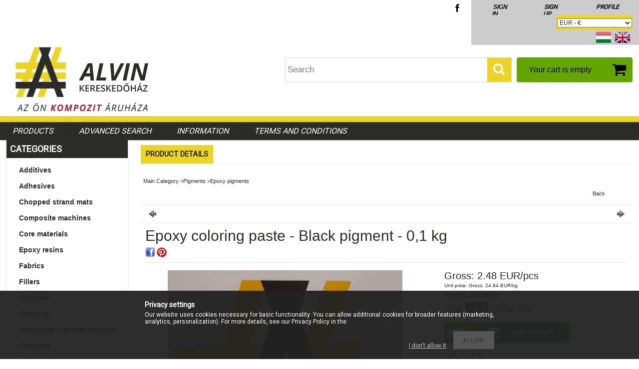

--- FILE ---
content_type: text/html; charset=UTF-8
request_url: https://www.alvinshop.hu/en/spd/SPEA13889KISZ005/Epoxy-coloring-paste-Black-pigment-01-kg
body_size: 15129
content:
<!DOCTYPE html>
<html xmlns="http://www.w3.org/1999/xhtml" lang="en" xml:lang="en" lang="hu">
<head>
<link href="https://fonts.googleapis.com/css?family=Open+Sans|Roboto" rel="stylesheet">
<meta content="width=device-width, initial-scale=1.0, maximum-scale=2.0" name="viewport">

<meta http-equiv="Content-Type" content="text/html; charset=utf-8">
<meta http-equiv="Content-Language" content="EN">
<meta http-equiv="Cache-Control" content="no-cache">
<meta name="description" content="Epoxy coloring paste - Black pigment - 0,1 kg, Epoxy matched shade pigment dispersion. A Pigment Paste addition rate (X weight) of 5% ~10% should give sufficien">
<meta name="robots" content="index, follow">
<meta http-equiv="X-UA-Compatible" content="IE=Edge">
<meta property="og:site_name" content="ALVIN Trade House" />
<meta property="og:title" content="Epoxy coloring paste - Black pigment - 0,1 kg - Kompozit ala">
<meta property="og:description" content="Epoxy coloring paste - Black pigment - 0,1 kg, Epoxy matched shade pigment dispersion. A Pigment Paste addition rate (X weight) of 5% ~10% should give sufficien">
<meta property="og:type" content="product">
<meta property="og:url" content="https://www.alvinshop.hu/en/spd/SPEA13889KISZ005/Epoxy-coloring-paste-Black-pigment-01-kg">
<meta property="og:image" content="https://www.alvinshop.hu/img/6044/SPEA13889KISZ005/SPEA13889KISZ005.jpg">
<meta name="google-site-verification" content="RpZxpiZxyjDRSOXM3KBmV0Oqer9GDwpGNzjQO-_sr-c">
<meta property="fb:admins" content="431143906995405">
<meta name="mobile-web-app-capable" content="yes">
<meta name="apple-mobile-web-app-capable" content="yes">
<meta name="MobileOptimized" content="320">
<meta name="HandheldFriendly" content="true">

<title>Epoxy coloring paste - Black pigment - 0,1 kg - Kompozit ala</title>


<script type="text/javascript">
var service_type="shop";
var shop_url_main="https://www.alvinshop.hu";
var actual_lang="en";
var money_len="2";
var money_thousend=" ";
var money_dec=".";
var shop_id=6044;
var unas_design_url="https:"+"/"+"/"+"www.alvinshop.hu"+"/"+"!common_design"+"/"+"custom"+"/"+"alvinplast.unas.hu"+"/";
var unas_design_code='0';
var unas_base_design_code='1300';
var unas_design_ver=2;
var unas_design_subver=0;
var unas_shop_url='https://www.alvinshop.hu/en';
var responsive="yes";
var config_plus=new Array();
config_plus['cart_redirect']=1;
config_plus['money_type']='€';
config_plus['money_type_display']='EUR';
var lang_text=new Array();

var UNAS = UNAS || {};
UNAS.shop={"base_url":'https://www.alvinshop.hu',"domain":'www.alvinshop.hu',"username":'alvinplast.unas.hu',"id":6044,"lang":'en',"currency_type":'EUR',"currency_code":'EUR',"currency_rate":'0.0027397',"currency_length":2,"base_currency_length":0,"canonical_url":'https://www.alvinshop.hu/en/spd/SPEA13889KISZ005/Epoxy-coloring-paste-Black-pigment-01-kg'};
UNAS.design={"code":'0',"page":'artdet'};
UNAS.api_auth="7a0c582abb6fb68dd39a2061d38cd97b";
UNAS.customer={"email":'',"id":0,"group_id":0,"without_registration":0};
UNAS.shop["category_id"]="275431";
UNAS.shop["sku"]="SPEA13889KISZ005";
UNAS.shop["product_id"]="97561015";
UNAS.shop["only_private_customer_can_purchase"] = false;
 

UNAS.text = {
    "button_overlay_close": `Close`,
    "popup_window": `Popup window`,
    "list": `list`,
    "updating_in_progress": `Update in progress`,
    "updated": `Updated`,
    "is_opened": `open`,
    "is_closed": `Closed`,
    "deleted": `Deleted`,
    "consent_granted": `consent granted`,
    "consent_rejected": `consent denied`,
    "field_is_incorrect": `Invalid field`,
    "error_title": `Error!`,
    "product_variants": `product variants`,
    "product_added_to_cart": `The product has been added to your cart`,
    "product_added_to_cart_with_qty_problem": `Only [qty_added_to_cart] [qty_unit] of the product was added to the cart`,
    "product_removed_from_cart": `Item removed from cart`,
    "reg_title_name": `Name`,
    "reg_title_company_name": `Company name`,
    "number_of_items_in_cart": `Number of items in cart`,
    "cart_is_empty": `Your cart is empty`,
    "cart_updated": `Cart updated`
};



UNAS.text["delete_from_favourites"]= `Remove from favorites`;
UNAS.text["add_to_favourites"]= `Add to Favorites`;






window.lazySizesConfig=window.lazySizesConfig || {};
window.lazySizesConfig.loadMode=1;
window.lazySizesConfig.loadHidden=false;

window.dataLayer = window.dataLayer || [];
function gtag(){dataLayer.push(arguments)};
gtag('js', new Date());
</script>

<script src="https://www.alvinshop.hu/!common_packages/jquery/jquery-1.8.2.js?mod_time=1690980617" type="text/javascript"></script>
<script src="https://www.alvinshop.hu/!common_packages/jquery/plugins/easing/easing1.3.js?mod_time=1690980618" type="text/javascript"></script>
<script src="https://www.alvinshop.hu/!common_packages/jquery/plugins/thumbnail_effects/thumbnail_effects.js?mod_time=1690980618" type="text/javascript"></script>
<script src="https://www.alvinshop.hu/!common_packages/jquery/plugins/jqzoom/jqzoom.js?mod_time=1690980618" type="text/javascript"></script>
<script src="https://www.alvinshop.hu/!common_packages/jquery/plugins/bgiframe/bgiframe.js?mod_time=1690980618" type="text/javascript"></script>
<script src="https://www.alvinshop.hu/!common_packages/jquery/plugins/ajaxqueue/ajaxqueue.js?mod_time=1690980618" type="text/javascript"></script>
<script src="https://www.alvinshop.hu/!common_packages/jquery/plugins/color/color.js?mod_time=1690980618" type="text/javascript"></script>
<script src="https://www.alvinshop.hu/!common_packages/jquery/plugins/autocomplete/autocomplete.js?mod_time=1751445028" type="text/javascript"></script>
<script src="https://www.alvinshop.hu/!common_packages/jquery/plugins/cookie/cookie.js?mod_time=1690980618" type="text/javascript"></script>
<script src="https://www.alvinshop.hu/!common_packages/jquery/plugins/treeview/treeview.js?mod_time=1690980618" type="text/javascript"></script>
<script src="https://www.alvinshop.hu/!common_packages/jquery/plugins/treeview/treeview.edit.js?mod_time=1690980618" type="text/javascript"></script>
<script src="https://www.alvinshop.hu/!common_packages/jquery/plugins/treeview/treeview.async.js?mod_time=1690980618" type="text/javascript"></script>
<script src="https://www.alvinshop.hu/!common_packages/jquery/plugins/tools/tools-1.2.7.js?mod_time=1690980618" type="text/javascript"></script>
<script src="https://www.alvinshop.hu/!common_packages/jquery/plugins/bxslider/bxslider.js?mod_time=1690980618" type="text/javascript"></script>
<script src="https://www.alvinshop.hu/!common_packages/jquery/own/shop_common/exploded/common.js?mod_time=1764831094" type="text/javascript"></script>
<script src="https://www.alvinshop.hu/!common_packages/jquery/own/shop_common/exploded/common_overlay.js?mod_time=1759904162" type="text/javascript"></script>
<script src="https://www.alvinshop.hu/!common_packages/jquery/own/shop_common/exploded/common_shop_popup.js?mod_time=1759904162" type="text/javascript"></script>
<script src="https://www.alvinshop.hu/!common_packages/jquery/own/shop_common/exploded/common_start_checkout.js?mod_time=1752056245" type="text/javascript"></script>
<script src="https://www.alvinshop.hu/!common_packages/jquery/own/shop_common/exploded/design_1500.js?mod_time=1725525526" type="text/javascript"></script>
<script src="https://www.alvinshop.hu/!common_packages/jquery/own/shop_common/exploded/function_change_address_on_order_methods.js?mod_time=1752056245" type="text/javascript"></script>
<script src="https://www.alvinshop.hu/!common_packages/jquery/own/shop_common/exploded/function_check_password.js?mod_time=1751445028" type="text/javascript"></script>
<script src="https://www.alvinshop.hu/!common_packages/jquery/own/shop_common/exploded/function_check_zip.js?mod_time=1767692286" type="text/javascript"></script>
<script src="https://www.alvinshop.hu/!common_packages/jquery/own/shop_common/exploded/function_compare.js?mod_time=1751445028" type="text/javascript"></script>
<script src="https://www.alvinshop.hu/!common_packages/jquery/own/shop_common/exploded/function_customer_addresses.js?mod_time=1725525526" type="text/javascript"></script>
<script src="https://www.alvinshop.hu/!common_packages/jquery/own/shop_common/exploded/function_delivery_point_select.js?mod_time=1751445028" type="text/javascript"></script>
<script src="https://www.alvinshop.hu/!common_packages/jquery/own/shop_common/exploded/function_favourites.js?mod_time=1725525526" type="text/javascript"></script>
<script src="https://www.alvinshop.hu/!common_packages/jquery/own/shop_common/exploded/function_infinite_scroll.js?mod_time=1759904162" type="text/javascript"></script>
<script src="https://www.alvinshop.hu/!common_packages/jquery/own/shop_common/exploded/function_language_and_currency_change.js?mod_time=1751445028" type="text/javascript"></script>
<script src="https://www.alvinshop.hu/!common_packages/jquery/own/shop_common/exploded/function_param_filter.js?mod_time=1764233415" type="text/javascript"></script>
<script src="https://www.alvinshop.hu/!common_packages/jquery/own/shop_common/exploded/function_postsale.js?mod_time=1751445028" type="text/javascript"></script>
<script src="https://www.alvinshop.hu/!common_packages/jquery/own/shop_common/exploded/function_product_print.js?mod_time=1725525526" type="text/javascript"></script>
<script src="https://www.alvinshop.hu/!common_packages/jquery/own/shop_common/exploded/function_product_subscription.js?mod_time=1751445028" type="text/javascript"></script>
<script src="https://www.alvinshop.hu/!common_packages/jquery/own/shop_common/exploded/function_recommend.js?mod_time=1751445028" type="text/javascript"></script>
<script src="https://www.alvinshop.hu/!common_packages/jquery/own/shop_common/exploded/function_saved_cards.js?mod_time=1751445028" type="text/javascript"></script>
<script src="https://www.alvinshop.hu/!common_packages/jquery/own/shop_common/exploded/function_saved_filter_delete.js?mod_time=1751445028" type="text/javascript"></script>
<script src="https://www.alvinshop.hu/!common_packages/jquery/own/shop_common/exploded/function_search_smart_placeholder.js?mod_time=1751445028" type="text/javascript"></script>
<script src="https://www.alvinshop.hu/!common_packages/jquery/own/shop_common/exploded/function_vote.js?mod_time=1725525526" type="text/javascript"></script>
<script src="https://www.alvinshop.hu/!common_packages/jquery/own/shop_common/exploded/page_cart.js?mod_time=1767791927" type="text/javascript"></script>
<script src="https://www.alvinshop.hu/!common_packages/jquery/own/shop_common/exploded/page_customer_addresses.js?mod_time=1768291153" type="text/javascript"></script>
<script src="https://www.alvinshop.hu/!common_packages/jquery/own/shop_common/exploded/page_order_checkout.js?mod_time=1725525526" type="text/javascript"></script>
<script src="https://www.alvinshop.hu/!common_packages/jquery/own/shop_common/exploded/page_order_details.js?mod_time=1725525526" type="text/javascript"></script>
<script src="https://www.alvinshop.hu/!common_packages/jquery/own/shop_common/exploded/page_order_methods.js?mod_time=1760086916" type="text/javascript"></script>
<script src="https://www.alvinshop.hu/!common_packages/jquery/own/shop_common/exploded/page_order_return.js?mod_time=1725525526" type="text/javascript"></script>
<script src="https://www.alvinshop.hu/!common_packages/jquery/own/shop_common/exploded/page_order_send.js?mod_time=1725525526" type="text/javascript"></script>
<script src="https://www.alvinshop.hu/!common_packages/jquery/own/shop_common/exploded/page_order_subscriptions.js?mod_time=1751445028" type="text/javascript"></script>
<script src="https://www.alvinshop.hu/!common_packages/jquery/own/shop_common/exploded/page_order_verification.js?mod_time=1752056245" type="text/javascript"></script>
<script src="https://www.alvinshop.hu/!common_packages/jquery/own/shop_common/exploded/page_product_details.js?mod_time=1751445028" type="text/javascript"></script>
<script src="https://www.alvinshop.hu/!common_packages/jquery/own/shop_common/exploded/page_product_list.js?mod_time=1725525526" type="text/javascript"></script>
<script src="https://www.alvinshop.hu/!common_packages/jquery/own/shop_common/exploded/page_product_reviews.js?mod_time=1751445028" type="text/javascript"></script>
<script src="https://www.alvinshop.hu/!common_packages/jquery/own/shop_common/exploded/page_reg.js?mod_time=1759904162" type="text/javascript"></script>
<script src="https://www.alvinshop.hu/!common_packages/jquery/plugins/responsive_menu/responsive_menu.js?mod_time=1690980618" type="text/javascript"></script>

<link href="https://www.alvinshop.hu/!common_packages/jquery/plugins/autocomplete/autocomplete.css?mod_time=1690980618" rel="stylesheet" type="text/css">
<link href="https://www.alvinshop.hu/!common_packages/jquery/plugins/thumbnail_effects/thumbnail_effects.css?mod_time=1690980618" rel="stylesheet" type="text/css">
<link href="https://www.alvinshop.hu/!common_packages/jquery/plugins/jqzoom/css/jqzoom.css?mod_time=1693894693" rel="stylesheet" type="text/css">
<link href="https://www.alvinshop.hu/!common_design/base/001300/css/common.css?mod_time=1751445029" rel="stylesheet" type="text/css">
<link href="https://www.alvinshop.hu/!common_design/base/001300/css/page.css?mod_time=1690980619" rel="stylesheet" type="text/css">
<link href="https://www.alvinshop.hu/!common_design/custom/alvinplast.unas.hu/css/page_artdet_2.css?mod_time=1555324843" rel="stylesheet" type="text/css">
<link href="https://www.alvinshop.hu/!common_design/base/001300/css/box.css?mod_time=1690980619" rel="stylesheet" type="text/css">
<link href="https://www.alvinshop.hu/!common_design/custom/alvinplast.unas.hu/css/layout.css?mod_time=1555324843" rel="stylesheet" type="text/css">
<link href="https://www.alvinshop.hu/!common_design/base/001300/css/design.css?mod_time=1690980619" rel="stylesheet" type="text/css">
<link href="https://www.alvinshop.hu/!common_design/custom/alvinplast.unas.hu/css/design_custom.css?mod_time=1631091096" rel="stylesheet" type="text/css">
<link href="https://www.alvinshop.hu/!common_design/custom/alvinplast.unas.hu/css/custom.css?mod_time=1555324842" rel="stylesheet" type="text/css">
<link href="https://www.alvinshop.hu/!common_design/custom/alvinplast.unas.hu/element/master.css?mod_time=1637070736" rel="stylesheet" type="text/css">
<link href="https://www.alvinshop.hu/!common_design/custom/alvinplast.unas.hu/element/own.css?mod_time=1550361426" rel="stylesheet" type="text/css">

<link href="https://www.alvinshop.hu/en/spd/SPEA13889KISZ005/Epoxy-coloring-paste-Black-pigment-01-kg" rel="canonical">
<link href="https://www.alvinshop.hu/shop_ordered/6044/design_pic/favicon.ico" rel="shortcut icon">
<script type="text/javascript">
        var google_consent=1;
    
        gtag('consent', 'default', {
           'ad_storage': 'denied',
           'ad_user_data': 'denied',
           'ad_personalization': 'denied',
           'analytics_storage': 'denied',
           'functionality_storage': 'denied',
           'personalization_storage': 'denied',
           'security_storage': 'granted'
        });

    
        gtag('consent', 'update', {
           'ad_storage': 'denied',
           'ad_user_data': 'denied',
           'ad_personalization': 'denied',
           'analytics_storage': 'denied',
           'functionality_storage': 'denied',
           'personalization_storage': 'denied',
           'security_storage': 'granted'
        });

        </script>
    <script async src="https://www.googletagmanager.com/gtag/js?id=UA-50307938-1"></script>    <script type="text/javascript">
    gtag('config', 'UA-50307938-1');

        </script>
        <script type="text/javascript">
    var google_analytics=1;

                gtag('event', 'view_item', {
              "currency": "EUR",
              "value": '2.48',
              "items": [
                  {
                      "item_id": "SPEA13889KISZ005",
                      "item_name": "Epoxy coloring paste - Black pigment - 0,1 kg",
                      "item_category": "Pigments/Epoxy pigments",
                      "price": '2.48'
                  }
              ],
              'non_interaction': true
            });
               </script>
       <script type="text/javascript">
        var google_ads=1;

                gtag('event','remarketing', {
            'ecomm_pagetype': 'product',
            'ecomm_prodid': ["SPEA13889KISZ005"],
            'ecomm_totalvalue': 2.48        });
            </script>
        <!-- Google Tag Manager -->
    <script>(function(w,d,s,l,i){w[l]=w[l]||[];w[l].push({'gtm.start':
            new Date().getTime(),event:'gtm.js'});var f=d.getElementsByTagName(s)[0],
            j=d.createElement(s),dl=l!='dataLayer'?'&l='+l:'';j.async=true;j.src=
            'https://www.googletagmanager.com/gtm.js?id='+i+dl;f.parentNode.insertBefore(j,f);
        })(window,document,'script','dataLayer','GTM-KSJQCJ');</script>
    <!-- End Google Tag Manager -->

    
<script type="text/javascript">

$(document).ready(function(){$("#money_lang").hide()});

</script>

<script src="https://www.alvinshop.hu/!common_design/base/001300/unas_design_resp.js?ver=5" type="text/javascript"></script> 
</head>

<body class='design_ver2' id="ud_shop_artdet">
    <!-- Google Tag Manager (noscript) -->
    <noscript><iframe src="https://www.googletagmanager.com/ns.html?id=GTM-KSJQCJ"
                      height="0" width="0" style="display:none;visibility:hidden"></iframe></noscript>
    <!-- End Google Tag Manager (noscript) -->
        <div id="fb-root"></div>
    <script>
        window.fbAsyncInit = function() {
            FB.init({
                xfbml            : true,
                version          : 'v22.0'
            });
        };
    </script>
    <script async defer crossorigin="anonymous" src="https://connect.facebook.net/en_US/sdk.js"></script>
    <div id="image_to_cart" style="display:none; position:absolute; z-index:100000;"></div>
<div class="overlay_common overlay_warning" id="overlay_cart_add"></div>
<script type="text/javascript">$(document).ready(function(){ overlay_init("cart_add",{"onBeforeLoad":false}); });</script>
<div id="overlay_login_outer"></div>	
	<script type="text/javascript">
	$(document).ready(function(){
	    var login_redir_init="";

		$("#overlay_login_outer").overlay({
			onBeforeLoad: function() {
                var login_redir_temp=login_redir_init;
                if (login_redir_act!="") {
                    login_redir_temp=login_redir_act;
                    login_redir_act="";
                }

				                    var temp_href="https://www.alvinshop.hu/en/shop_login.php";
                    if (login_redir_temp!="") temp_href=temp_href+"?login_redir="+encodeURIComponent(login_redir_temp);
					location.href=temp_href;
								},
			top: 50,
						closeOnClick: (config_plus['overlay_close_on_click_forced'] === 1),
			onClose: function(event, overlayIndex) {
				$("#login_redir").val("");
			},
			load: false
		});
		
			});
	function overlay_login() {
		$(document).ready(function(){
			$("#overlay_login_outer").overlay().load();
		});
	}
	function overlay_login_remind() {
        if (unas_design_ver >= 5) {
            $("#overlay_remind").overlay().load();
        } else {
            $(document).ready(function () {
                $("#overlay_login_outer").overlay().close();
                setTimeout('$("#overlay_remind").overlay().load();', 250);
            });
        }
	}

    var login_redir_act="";
    function overlay_login_redir(redir) {
        login_redir_act=redir;
        $("#overlay_login_outer").overlay().load();
    }
	</script>  
	<div class="overlay_common overlay_info" id="overlay_remind"></div>
<script type="text/javascript">$(document).ready(function(){ overlay_init("remind",[]); });</script>

	<script type="text/javascript">
    	function overlay_login_error_remind() {
		$(document).ready(function(){
			load_login=0;
			$("#overlay_error").overlay().close();
			setTimeout('$("#overlay_remind").overlay().load();', 250);	
		});
	}
	</script>  
	<div class="overlay_common overlay_info" id="overlay_newsletter"></div>
<script type="text/javascript">$(document).ready(function(){ overlay_init("newsletter",[]); });</script>

<script type="text/javascript">
function overlay_newsletter() {
    $(document).ready(function(){
        $("#overlay_newsletter").overlay().load();
    });
}
</script>
<div class="overlay_common overlay_error" id="overlay_script"></div>
<script type="text/javascript">$(document).ready(function(){ overlay_init("script",[]); });</script>
    <script>
    $(document).ready(function() {
        $.ajax({
            type: "GET",
            url: "https://www.alvinshop.hu/shop_ajax/ajax_stat.php",
            data: {master_shop_id:"6044",get_ajax:"1"}
        });
    });
    </script>
    

<div id='banner_popup_bx_content'><div class="banner_popup" id="banner_popup_bx_overlay" style="width:600px; height:400px;"><!-- UnasElement {type:slide_bx} -->
<div id="banner_popup_bx_slide" class="bxSlider">
</div>
</div><script type="text/javascript">
<!--
$(document).ready(function(){
		setTimeout( function() {
			$("#banner_popup_bx_overlay").overlay({
				mask: {
					color: "#000000",
					loadSpeed: 300,
					opacity: 0.7
				},
				top: 150,
				load: true
			});
		}, 1000 );
		setTimeout( function() {
			
$(document).ready(function(){
	$("#banner_popup_bx_slide").bxSlider({
		auto:false,
		pager:false,
		mode:"horizontal",
		touchEnabled:false,
		speed:500,
		pause:4000
	});
});

		}, 2000 );
});
// -->
</script>
</div>

<div id="container">
    
    
    <div id='banner_popup_content'></div>

    <div id="menu_resp">
        <a class="resp_close_plus"><span></span></a>
        <ul> 
            <li>
    
        
            
                <script type='text/javascript'>
                    function overlay_login() {
                        $(document).ready(function(){
                            $("#overlay_login_outer").overlay().load();
                        });
                    }
                </script>
                <a href="javascript:overlay_login();" class="text_normal">Sign in</a>
            

            
        

        
        

        

    
</li>
            <li><a href="https://www.alvinshop.hu/en/shop_reg.php"><strong>Sign Up</strong></a></li>
            <li><a href="https://www.alvinshop.hu/en/shop_order_track.php"><strong>Profile</strong></a></li>
            <li><a href="https://www.alvinshop.hu/en/shop_help.php"><strong>Terms and Conditions</strong></a></li>
            <li><a href="https://www.alvinshop.hu/en/shop_searchcomplex.php"><strong>Advanced search</strong></a></li>
            <li><a href="https://www.alvinshop.hu/en/shop_contact.php"><strong>Information</strong></a></li>                            
            <li></li>
            <li><ul></ul></li>
        </ul> 
        <div id="resp_banner_box">
            
            
            
            
        </div>                             
    </div>  	
    
    <div id="header">
        <div id="header_top">
            <a class="facebook-icon" href="https://hu-hu.facebook.com/alvinplast/" title="Kövessen minket Facebookon!">
                <img src="https://www.alvinshop.hu/shop_pic.php?design_image=facebook-icon.png&unas_design=" alt="ALVIN Kereskedőház facbeook oldala">
            </a>         
            <div id="header_menu">
                <ul>
                    <li class="login">
    
        
            
                <script type='text/javascript'>
                    function overlay_login() {
                        $(document).ready(function(){
                            $("#overlay_login_outer").overlay().load();
                        });
                    }
                </script>
                <a href="javascript:overlay_login();" class="text_normal">Sign in</a>
            

            
        

        
        

        

    
</li>
                    <li><a href="https://www.alvinshop.hu/en/shop_reg.php"><strong>Sign Up</strong></a></li>                    
                    <li><a href="https://www.alvinshop.hu/en/shop_order_track.php"><strong>Profile</strong></a>	</li>
                </ul>         
            </div>
        	<div id="money_lang">
            	<div id="money"><div id='box_money_content' class='box_content'>

    <form name="form_moneychange" action="https://www.alvinshop.hu/en/shop_moneychange.php" method="post">
        <input name="file_back" type="hidden" value="/en/spd/SPEA13889KISZ005/Epoxy-coloring-paste-Black-pigment-01-kg">
        <span class="text_input text_select"><select name="session_money_select" id="session_money_select" onchange="document.form_moneychange.submit();" class="text_normal"><option value="-1" >Ft (HUF)</option><option value="0" selected="selected">EUR - €</option></select></span>
    </form>

</div></div>                  
            	<div id="lang">
<div id='box_lang_content' class='box_content'>

    
    <script type="text/javascript">
$(document).ready(function(){
	$(".box_lang_flag").fadeTo(0, 0.6);
	$(".box_lang_flag").hover(function() {
		$(this).fadeTo(0, 1);
	},function(){
		$(this).fadeTo(0, 0.5);
	});
});
</script>

    <div class='box_lang_type_flag'>
        <a id="box_lang_hu" data-lang="hu" href="#" data-uri="/spd/SPEA13889KISZ005/Epoxy-coloring-paste-Black-pigment-01-kg" onclick="location.href='https://www.alvinshop.hu'+$(this).data('uri')" class="text_small" title="Magyar" rel="nofollow"><img src="https://www.alvinshop.hu/!common_design/own/image/icon/flag/30x22/hu.gif" alt="Magyar" title="Magyar"  width="30"  height="22"  class="box_lang_flag" /></a><a id="box_lang_en" data-lang="en" href="#" data-uri="/en/spd/SPEA13889KISZ005/Epoxy-coloring-paste-Black-pigment-01-kg" onclick="location.href='https://www.alvinshop.hu'+$(this).data('uri')" class="text_small box_lang_a_select" title="English" rel="nofollow"><img src="https://www.alvinshop.hu/!common_design/own/image/icon/flag/30x22/en.gif" alt="English" title="English"  width="30"  height="22"  class="box_lang_flag_select" /></a>
    </div>
    

    

</div>
</div>
                <div id="lang_small">
<div id='box_lang_content' class='box_content'>

    
    <script type="text/javascript">
$(document).ready(function(){
	$(".box_lang_flag").fadeTo(0, 0.6);
	$(".box_lang_flag").hover(function() {
		$(this).fadeTo(0, 1);
	},function(){
		$(this).fadeTo(0, 0.5);
	});
});
</script>

    <div class='box_lang_type_flag'>
        <a id="box_lang_hu" data-lang="hu" href="#" data-uri="/spd/SPEA13889KISZ005/Epoxy-coloring-paste-Black-pigment-01-kg" onclick="location.href='https://www.alvinshop.hu'+$(this).data('uri')" class="text_small" title="Magyar" rel="nofollow"><img src="https://www.alvinshop.hu/!common_design/own/image/icon/flag/30x22/hu.gif" alt="Magyar" title="Magyar"  width="20"  height="15"  class="box_lang_flag" /></a><a id="box_lang_en" data-lang="en" href="#" data-uri="/en/spd/SPEA13889KISZ005/Epoxy-coloring-paste-Black-pigment-01-kg" onclick="location.href='https://www.alvinshop.hu'+$(this).data('uri')" class="text_small box_lang_a_select" title="English" rel="nofollow"><img src="https://www.alvinshop.hu/!common_design/own/image/icon/flag/30x22/en.gif" alt="English" title="English"  width="20"  height="15"  class="box_lang_flag_select" /></a>
    </div>
    

    

</div>
</div>
                <div class="clear_fix"></div>
            </div>
            <script type="text/javascript">
				if($("#money").html()=="") {
					$("#money").hide();
				}
				if($("#lang").html()=="") {
					$("#lang").hide();
				}						
			</script>	
            <div class="clear_fix"></div>
        </div>	
    	<div id="header_container">
        	<a id="logo" href="/">
                <img src="https://www.alvinshop.hu/shop_ordered/6044/pic/a-alvin-kereskedohaz-logo.PNG" alt="ALVIN Kereskedőház Zrt. kompozit anyagok webáruháza">
            </a>
            <div id="cart"><div id='box_cart_content' class='box_content'>

    

    

    
        <div class='box_cart_item'>
            <a href='https://www.alvinshop.hu/en/shop_cart.php' class='text_small'>
                <span class='text_small'>
                    

                    

                    
                        <span class='box_cart_empty'>Your cart is empty</span>
                        
                    
                </span>
            </a>
        </div>
    

    

    

    

    

    

    
        <script type="text/javascript">
            $("#cart").click(function() {
                document.location.href="https://www.alvinshop.hu/en/shop_cart.php";
            });
        </script>
    

</div></div>
            <div id="search"><div id='box_search_content' class='box_content'>
    <form name="form_include_search" id="form_include_search" action="https://www.alvinshop.hu/en/shop_search.php" method="get">
        <div class='box_search_field'><label><span class="text_small">Expression:</span></label><span class="text_input"><input name="q" id="box_search_input" type="text" maxlength="255" class="text_small js-search-input" value="" placeholder="Search" /></span></div>
        <div class='box_search_button'><span class="text_button"><input type="submit" value="Search" class="text_small" /></span></div>
    </form>
</div></div>
            
                <div id="header_container_inner_mobile">
                    <a href="#" onclick="responsive_cat_menu(); return false;" class="header_category_icon"><span></span>Categories</a>
                        
                    <div id="header_container_inner_mobile_plusmenu"><a href="#" class="header_plusmenu_icon"><span></span></a></div>                
                    <div id="header_container_inner_mobile_cart"><a id="header_cart_button" href="https://www.alvinshop.hu/en/shop_cart.php"></a></div>
                    <a href="#" id="header_search_icon"><span></span></a>
                    <a href="#" id="header_filter_icon"><span></span></a> 
                    
                    <div id="header_container_inner_mobile_filter">
                        <div id="header_container_inner_mobile_filter_title"><a class="resp_close"><span></span></a></div>
                        <div id="header_container_inner_mobile_filter_container"></div>
                    </div>                    
                    <div class="clear_fix"></div>
                    
                    <script type="text/javascript">
						if ($("#box_filter_content").length=="") {
							$("a#header_filter_icon").hide();	
						}
					</script>
                                                                  
                </div>            
                        
        </div>	
        <div id="header_bottom"><!-- --></div>
    </div>
    
    <div id="content">
    
        <div id="responsive_cat_menu"><div id="responsive_cat_menu_content"><script type="text/javascript">var responsive_menu='$(\'#responsive_cat_menu ul\').responsive_menu({ajax_type: "GET",ajax_param_str: "cat_key|aktcat",ajax_url: "https://www.alvinshop.hu/shop_ajax/ajax_box_cat.php",ajax_data: "master_shop_id=6044&lang_master=en&get_ajax=1&type=responsive_call&box_var_name=shop_cat&box_var_already=no&box_var_responsive=yes&box_var_section=content&box_var_highlight=yes&box_var_type=normal&box_var_multilevel_id=responsive_cat_menu",menu_id: "responsive_cat_menu"});'; </script><div class="responsive_menu"><div class="responsive_menu_nav"><div class="responsive_menu_navtop"><div class="responsive_menu_back "></div><div class="responsive_menu_title ">Categories</div><div class="responsive_menu_close "></div></div><div class="responsive_menu_navbottom"></div></div><div class="responsive_menu_content"><ul style="display:none;"><li><div class="next_level_arrow"></div><span class="ajax_param">365968|275431</span><a href="https://www.alvinshop.hu/en/additives" class="text_small has_child resp_clickable" onclick="return false;">Additives</a></li><li><span class="ajax_param">423821|275431</span><a href="https://www.alvinshop.hu/en/adhesives" class="text_small resp_clickable" onclick="return false;">Adhesives</a></li><li><span class="ajax_param">124147|275431</span><a href="https://www.alvinshop.hu/en/chopped_strand_mats" class="text_small resp_clickable" onclick="return false;">Chopped strand mats</a></li><li><span class="ajax_param">913505|275431</span><a href="https://www.alvinshop.hu/en/spl/913505/Composite-machines" class="text_small resp_clickable" onclick="return false;">Composite machines</a></li><li><span class="ajax_param">479909|275431</span><a href="https://www.alvinshop.hu/en/core_materials" class="text_small resp_clickable" onclick="return false;">Core materials</a></li><li><div class="next_level_arrow"></div><span class="ajax_param">319204|275431</span><a href="https://www.alvinshop.hu/en/epoxy_resins" class="text_small has_child resp_clickable" onclick="return false;">Epoxy resins</a></li><li><div class="next_level_arrow"></div><span class="ajax_param">921097|275431</span><a href="https://www.alvinshop.hu/en/fabrics" class="text_small has_child resp_clickable" onclick="return false;">Fabrics</a></li><li><span class="ajax_param">416531|275431</span><a href="https://www.alvinshop.hu/en/fillers" class="text_small resp_clickable" onclick="return false;">Fillers</a></li><li><div class="next_level_arrow"></div><span class="ajax_param">531832|275431</span><a href="https://www.alvinshop.hu/en/gelcoats" class="text_small has_child resp_clickable" onclick="return false;">Gelcoats</a></li><li><div class="next_level_arrow"></div><span class="ajax_param">272810|275431</span><a href="https://www.alvinshop.hu/en/grinding_and_polishing_materials" class="text_small has_child resp_clickable" onclick="return false;">Grinding</a></li><li><div class="next_level_arrow"></div><span class="ajax_param">701013|275431</span><a href="https://www.alvinshop.hu/en/acrylic_resins" class="text_small has_child resp_clickable" onclick="return false;">Jesmonite ® acrylic systems</a></li><li class="active_menu"><div class="next_level_arrow"></div><span class="ajax_param">862080|275431</span><a href="https://www.alvinshop.hu/en/pigments" class="text_small has_child resp_clickable" onclick="return false;">Pigments</a></li><li><div class="next_level_arrow"></div><span class="ajax_param">137285|275431</span><a href="https://www.alvinshop.hu/en/sct/137285/Polishing" class="text_small has_child resp_clickable" onclick="return false;">Polishing</a></li><li><div class="next_level_arrow"></div><span class="ajax_param">468295|275431</span><a href="https://www.alvinshop.hu/en/polyester_resins" class="text_small has_child resp_clickable" onclick="return false;">Polyester resins</a></li><li><div class="next_level_arrow"></div><span class="ajax_param">618384|275431</span><a href="https://www.alvinshop.hu/en/polyurethane_resins" class="text_small has_child resp_clickable" onclick="return false;">Polyurethane resins</a></li><li><div class="next_level_arrow"></div><span class="ajax_param">811157|275431</span><a href="https://www.alvinshop.hu/en/release_agents" class="text_small has_child resp_clickable" onclick="return false;">Release agents</a></li><li><div class="next_level_arrow"></div><span class="ajax_param">717284|275431</span><a href="https://www.alvinshop.hu/en/safety_equipments" class="text_small has_child resp_clickable" onclick="return false;">Safety equipments</a></li><li><div class="next_level_arrow"></div><span class="ajax_param">166860|275431</span><a href="https://www.alvinshop.hu/en/silicones" class="text_small has_child resp_clickable" onclick="return false;">Silicones</a></li><li><div class="next_level_arrow"></div><span class="ajax_param">927316|275431</span><a href="https://www.alvinshop.hu/en/tools_and_auxiliary" class="text_small has_child resp_clickable" onclick="return false;">Tools and auxiliary</a></li><li><div class="next_level_arrow"></div><span class="ajax_param">764208|275431</span><a href="https://www.alvinshop.hu/en/vacuum_bagging_materials" class="text_small has_child resp_clickable" onclick="return false;">Vacuum bagging materials</a></li><li><span class="ajax_param">723948|275431</span><a href="https://www.alvinshop.hu/en/vinylester_resins" class="text_small resp_clickable" onclick="return false;">Vinylester resins</a></li></ul></div></div></div></div>    
    
    	<div id="content_top">
        	<div id="content_top_menu_full_sf" class="content_top_menu">
            	<ul>
                	<li><a href="https://www.alvinshop.hu/en/sct/0/"><strong>Products</strong></a></li>
                    <li><a href="https://www.alvinshop.hu/en/shop_searchcomplex.php"><strong>Advanced search</strong></a></li>
                    <li><a href="https://www.alvinshop.hu/en/shop_contact.php"><strong>Information</strong></a></li>
                    <li><a href="https://www.alvinshop.hu/en/shop_help.php"><strong>Terms and Conditions</strong></a></li>
                    
                    
                </ul>
            </div>
            <div id="content_top_menu_1000" class="content_top_menu"><div id="menu_content15"><ul><li class="menu_item_1"><span class="menu_item_inner"><a href="https://www.alvinshop.hu/en/sct/0/"><strong>Products</strong></a></span></li><li class="menu_item_2"><span class="menu_item_inner"><a href="https://www.alvinshop.hu/en/shop_searchcomplex.php"><strong>Advanced search</strong></a></span></li><li class="menu_item_3"><span class="menu_item_inner"><a href="https://www.alvinshop.hu/en/shop_contact.php"><strong>Information</strong></a></span></li><li class="menu_item_4"><span class="menu_item_inner"><a href="https://www.alvinshop.hu/en/shop_help.php"><strong>Terms and Conditions</strong></a></span></li></ul></div></div>
        </div>
        <div id="slideshow">
            <div id='banner_start_big_bx_content'><!-- UnasElement {type:slide_bx} -->
<div id="banner_start_big_bx_slide" class="bxSlider">
	<a id="banner_start_big_bx_slide_0" href="https://www.alvinshop.hu/en/"><img src="https://www.alvinshop.hu/en/shop_pic.php?time=1631774760&width=1280&height=420&design_element=banner_start_big_bx_slide_0_en.png" border="0" title="airtech" alt="airtech" /></a>
	<a id="banner_start_big_bx_slide_1" href="https://www.alvinshop.hu/en/"><img src="https://www.alvinshop.hu/en/shop_pic.php?time=1605608847&width=1280&height=420&design_element=banner_start_big_bx_slide_1_en.png" border="0" title="rampf_banner" alt="rampf_banner" /></a>
	<a id="banner_start_big_bx_slide_2" href="https://www.alvinshop.hu/en/"><img src="https://www.alvinshop.hu/en/shop_pic.php?time=1645438807&width=1280&height=420&design_element=banner_start_big_bx_slide_2_en.png" border="0" title="" alt="" /></a>
	<a id="banner_start_big_bx_slide_3" href="https://www.alvinshop.hu/en/"><img src="https://www.alvinshop.hu/en/shop_pic.php?time=1605618344&width=1280&height=420&design_element=banner_start_big_bx_slide_3_en.png" border="0" title="jesmonite" alt="jesmonite" /></a>
</div>
<script type="text/javascript">
$(document).ready(function(){
	$("#banner_start_big_bx_slide").bxSlider({
		auto:true,
		autoHover:true,
		mode:"horizontal",
		speed:500,
		pause:4000
	});
});
</script></div>
        </div> 
        <div id="content_container_outer"><div id="content_container"><div id="content_container_inner">    
        	
            <div id="left">
                <div id="box_left">
                	
                    

                    <div id="left_home_1000">
                        
                    </div>	                    	

                    <div id="left_home_full">
                        
                    </div>

                    <div id='box_container_shop_cat' class='box_container_1'>
                        <div class="box_left_full">
                            <div class="box_left_top"><!-- --></div>
                            <div class="box_left_title">Categories</div>
                            <div class="box_left_container"><div id='box_cat_content' class='box_content box_cat_type_ajax'><ul id='box_cat_main'><li id='box_cat_1_365968' class=' hasChildren'><span class='text_small box_cat_style0 box_cat_level0 text_style_strong box_cat_click_level0'>Additives</span>
<ul style="display: none;"><li><span class="placeholder">&nbsp;</span></li></ul></li><li id='box_cat_1_423821' class=''><span class='text_small box_cat_style0 box_cat_level0 text_style_strong'><a href='https://www.alvinshop.hu/en/adhesives' class='text_small text_style_strong box_cat_click_level0' >Adhesives</a></span></li><li id='box_cat_1_124147' class=''><span class='text_small box_cat_style0 box_cat_level0 text_style_strong'><a href='https://www.alvinshop.hu/en/chopped_strand_mats' class='text_small text_style_strong box_cat_click_level0' >Chopped strand mats</a></span></li><li id='box_cat_1_913505' class=''><span class='text_small box_cat_style0 box_cat_level0 text_style_strong'><a href='https://www.alvinshop.hu/en/spl/913505/Composite-machines' class='text_small text_style_strong box_cat_click_level0' >Composite machines</a></span></li><li id='box_cat_1_479909' class=''><span class='text_small box_cat_style0 box_cat_level0 text_style_strong'><a href='https://www.alvinshop.hu/en/core_materials' class='text_small text_style_strong box_cat_click_level0' >Core materials</a></span></li><li id='box_cat_1_319204' class=' hasChildren'><span class='text_small box_cat_style0 box_cat_level0 text_style_strong box_cat_click_level0'>Epoxy resins</span>
<ul style="display: none;"><li><span class="placeholder">&nbsp;</span></li></ul></li><li id='box_cat_1_921097' class=' hasChildren'><span class='text_small box_cat_style0 box_cat_level0 text_style_strong box_cat_click_level0'>Fabrics</span>
<ul style="display: none;"><li><span class="placeholder">&nbsp;</span></li></ul></li><li id='box_cat_1_416531' class=''><span class='text_small box_cat_style0 box_cat_level0 text_style_strong'><a href='https://www.alvinshop.hu/en/fillers' class='text_small text_style_strong box_cat_click_level0' >Fillers</a></span></li><li id='box_cat_1_531832' class=' hasChildren'><span class='text_small box_cat_style0 box_cat_level0 text_style_strong box_cat_click_level0'>Gelcoats</span>
<ul style="display: none;"><li><span class="placeholder">&nbsp;</span></li></ul></li><li id='box_cat_1_272810' class=' hasChildren'><span class='text_small box_cat_style0 box_cat_level0 text_style_strong box_cat_click_level0'>Grinding</span>
<ul style="display: none;"><li><span class="placeholder">&nbsp;</span></li></ul></li><li id='box_cat_1_701013' class=' hasChildren'><span class='text_small box_cat_style0 box_cat_level0 text_style_strong box_cat_click_level0'>Jesmonite ® acrylic systems</span>
<ul style="display: none;"><li><span class="placeholder">&nbsp;</span></li></ul></li><li id='box_cat_1_862080' class=' open'><span class='text_small box_cat_style0 box_cat_level0 text_style_strong box_cat_click_level0'>Pigments</span><ul><li id='box_cat_2_275431' class=''><span class='text_small box_cat_style1 box_cat_level2 text_color_fault text_style_strong'><a href='https://www.alvinshop.hu/en/epoxy_pigments' class='text_small text_color_fault text_style_strong box_cat_click_level2' >Epoxy pigments</a></span></li><li id='box_cat_2_213313' class=''><span class='text_small box_cat_style1 box_cat_level2'><a href='https://www.alvinshop.hu/en/polyester_pigments' class='text_small box_cat_click_level2' >Polyester pigments</a></span></li><li id='box_cat_2_679637' class=''><span class='text_small box_cat_style1 box_cat_level2'><a href='https://www.alvinshop.hu/en/polyurethane_pigments' class='text_small box_cat_click_level2' >Polyurethane pigments</a></span></li></ul></li><li id='box_cat_1_137285' class=' hasChildren'><span class='text_small box_cat_style0 box_cat_level0 text_style_strong box_cat_click_level0'>Polishing</span>
<ul style="display: none;"><li><span class="placeholder">&nbsp;</span></li></ul></li><li id='box_cat_1_468295' class=' hasChildren'><span class='text_small box_cat_style0 box_cat_level0 text_style_strong box_cat_click_level0'>Polyester resins</span>
<ul style="display: none;"><li><span class="placeholder">&nbsp;</span></li></ul></li><li id='box_cat_1_618384' class=' hasChildren'><span class='text_small box_cat_style0 box_cat_level0 text_style_strong box_cat_click_level0'>Polyurethane resins</span>
<ul style="display: none;"><li><span class="placeholder">&nbsp;</span></li></ul></li><li id='box_cat_1_811157' class=' hasChildren'><span class='text_small box_cat_style0 box_cat_level0 text_style_strong box_cat_click_level0'>Release agents</span>
<ul style="display: none;"><li><span class="placeholder">&nbsp;</span></li></ul></li><li id='box_cat_1_717284' class=' hasChildren'><span class='text_small box_cat_style0 box_cat_level0 text_style_strong box_cat_click_level0'>Safety equipments</span>
<ul style="display: none;"><li><span class="placeholder">&nbsp;</span></li></ul></li><li id='box_cat_1_166860' class=' hasChildren'><span class='text_small box_cat_style0 box_cat_level0 text_style_strong box_cat_click_level0'>Silicones</span>
<ul style="display: none;"><li><span class="placeholder">&nbsp;</span></li></ul></li><li id='box_cat_1_927316' class=' hasChildren'><span class='text_small box_cat_style0 box_cat_level0 text_style_strong box_cat_click_level0'>Tools and auxiliary</span>
<ul style="display: none;"><li><span class="placeholder">&nbsp;</span></li></ul></li><li id='box_cat_1_764208' class=' hasChildren'><span class='text_small box_cat_style0 box_cat_level0 text_style_strong box_cat_click_level0'>Vacuum bagging materials</span>
<ul style="display: none;"><li><span class="placeholder">&nbsp;</span></li></ul></li><li id='box_cat_1_723948' class=''><span class='text_small box_cat_style0 box_cat_level0 text_style_strong'><a href='https://www.alvinshop.hu/en/vinylester_resins' class='text_small text_style_strong box_cat_click_level0' >Vinylester resins</a></span></li></ul></div></div>
                            <div class="box_left_bottom"><!-- --></div>	
                        </div>
                    </div><div id='box_container_shop_checkout' class='box_container_2'>
                        <div class="box_left_full">
                            <div class="box_left_top"><!-- --></div>
                            <div class="box_left_title">Payment method</div>
                            <div class="box_left_container"><div id='box_checkout_content' class='box_content'>
    
        <a href='https://www.alvinshop.hu/en/shop_contact.php?tab=payment' ><span id='box_checkout_borgun_hu' class='box_checkout_element' alt='borgun_hu' title='borgun_hu'></span></a>
    
</div></div>
                            <div class="box_left_bottom"><!-- --></div>	
                        </div>
                    </div>
                </div>
            </div>
            
            <div id="center">
            
                <div id="body">
                    <div id="body_title">
    <div id='title_content' class='title_content_noh'>
    
        Product details
    
    </div>
</div>	
                    
                    <div class="clear_fix"></div>                   
                    <div id="body_container"><div id='page_content_outer'>















 

<script type="text/javascript">
	$(document).ready(function(){
	  $("a.page_artdet_tab").click(function () {
		  var prev_act = $(".page_artdet_tab_active .text_color_fault").html();
		  
		  $(".page_artdet_ie_px").remove();
		  $(".page_artdet_tab_active").children(".text_color_white").html(prev_act);
		  $(".page_artdet_tab_active").addClass("bg_color_dark1");
		  $(".page_artdet_tab_active").css("border-bottom-color",$(".page_artdet_tab_content.border_1").css("border-left-color"));
		  $(".page_artdet_tab_active").removeClass("bg_color_light2");
		  $(".page_artdet_tab_active").removeClass("page_artdet_tab_active");
		  
		  var a_text = $(this).children(".text_color_white").html();
		  $(this).children(".text_color_white").empty();
		  $(this).children(".text_color_white").append('<div class="page_artdet_ie_px"></div>');
		  $(".page_artdet_ie_px").css("background-color",$(".border_1").css("border-left-color"));
		  $(this).children(".text_color_white").append('<span class="text_color_fault">'+a_text+'</span>');
		  
		  $(this).removeClass("bg_color_dark1");
		  $(this).addClass("bg_color_light2");
		  $(this).addClass("page_artdet_tab_active");
		  $(this).css("border-bottom-color",$(".page_artdet_tab_content.bg_color_light2").css("background-color"));
		  $(".page_artdet_tab_content").slideUp(0);
		  var content_show = $(this).attr("rel");
		  $("#"+content_show).slideDown(0);
	  });
	});
</script>

<div id='page_artdet_content' class='page_content'>
	
    <script language="javascript" type="text/javascript">
<!--
var lang_text_warning=`Attention!`
var lang_text_required_fields_missing=`Please fill in all required fields!`
function formsubmit_artdet() {
   cart_add("SPEA13889KISZ005","",null,1)
}
var unit_price_len = 2;
$(document).ready(function(){
	select_base_price("SPEA13889KISZ005",1);
	
	
});
// -->
</script>

	


	<div class='page_artdet_head'>
        <div class='page_artdet_dispcat'><span class="text_small"><a href="https://www.alvinshop.hu/en/sct/0/" class="text_small breadcrumb_item breadcrumb_main">Main Category</a><span class='breadcrumb_sep'> &gt;</span><a href="https://www.alvinshop.hu/en/pigments" class="text_small breadcrumb_item">Pigments</a><span class='breadcrumb_sep'> &gt;</span><a href="https://www.alvinshop.hu/en/epoxy_pigments" class="text_small breadcrumb_item">Epoxy pigments</a></span></div>
        <div class='page_artdet_buttonback'><span class="text_button"><input name="button" type="button" class="text_small" value="Back" onclick="location.href='https://www.alvinshop.hu/en/epoxy_pigments'" /></span></div>
        <div class='clear_fix'></div>
    </div>
    <div class='page_hr'><hr/></div> 
    
	
        <div class='page_artdet_prev'>
            <div class='page_artdet_prev_left'><a href="javascript:product_det_prevnext('https://www.alvinshop.hu/en/spd/SPEA13889KISZ005/Epoxy-coloring-paste-Black-pigment-01-kg','?cat=275431&sku=&action=prev_js')" class="text_normal page_artdet_prev_icon" rel="nofollow"><strong>&nbsp;</strong></a></div>
            <div class='page_artdet_prev_right'><a href="javascript:product_det_prevnext('https://www.alvinshop.hu/en/spd/SPEA13889KISZ005/Epoxy-coloring-paste-Black-pigment-01-kg','?cat=275431&sku=&action=next_js')" class="text_normal page_artdet_next_icon" rel="nofollow"><strong>&nbsp;</strong></a></div>
            <div class='clear_fix'></div>
        </div>
        <div class='page_hr'><hr/></div> 
    
        
	
    
    	<div class='page_artdet_content_inner'>
            <div class='page_artdet_name_2'><h1 class="text_biggest">Epoxy coloring paste - Black pigment - 0,1 kg
</h1>
            
            
                <div id="page_artdet_social_icon"><div class='page_artdet_social_icon_div' id='page_artdet_social_icon_facebook' onclick='window.open("https://www.facebook.com/sharer.php?u=https%3A%2F%2Fwww.alvinshop.hu%2Fen%2Fspd%2FSPEA13889KISZ005%2FEpoxy-coloring-paste-Black-pigment-01-kg")' title='Facebook'></div><div class='page_artdet_social_icon_div' id='page_artdet_social_icon_pinterest' onclick='window.open("http://www.pinterest.com/pin/create/button/?url=https%3A%2F%2Fwww.alvinshop.hu%2Fen%2Fspd%2FSPEA13889KISZ005%2FEpoxy-coloring-paste-Black-pigment-01-kg&media=https%3A%2F%2Fwww.alvinshop.hu%2Fimg%2F6044%2FSPEA13889KISZ005%2FSPEA13889KISZ005.jpg&description=Epoxy+coloring+paste+-+Black+pigment+-+0%2C1+kg")' title='Pinterest'></div><div style='width:5px; height:20px;' class='page_artdet_social_icon_div page_artdet_social_icon_space'><!-- --></div><div style='width:95px;' class='page_artdet_social_icon_div' id='page_artdet_social_icon_like'><div class="fb-like" data-href="https://www.alvinshop.hu/en/spd/SPEA13889KISZ005/Epoxy-coloring-paste-Black-pigment-01-kg" data-width="95" data-layout="button_count" data-action="like" data-size="small" data-share="false" data-lazy="true"></div><style type="text/css">.fb-like.fb_iframe_widget > span { height: 21px !important; }</style></div><div class="clear_fix"></div></div>
                         
            
            </div>             
            
            <div class='page_artdet_content_inner_left'>
                <table cellpadding="0" cellspacing="0" border="0" class='page_artdet_pic_2'>
                
                	<div id="page_artdet_prod_properties">
                        

                        

                        
                        
                        
                        
                                                                                      
                        <div class='clear_fix'></div>                   
                    </div>
                            
                    <tr>
                      <td class='page_artdet_frame_content_2'><div style='margin:0 auto;width:337px;height=450px;'><span class="text_normal"><a href="https://www.alvinshop.hu/img/6044/SPEA13889KISZ005/SPEA13889KISZ005.jpg?time=1656570813" class="text_normal zoom" target="_blank" data-lightbox="group:gallery" title="Epoxy coloring paste - Black pigment - 0,1 kg"><img id="main_image" src="https://www.alvinshop.hu/img/6044/SPEA13889KISZ005/470x450/SPEA13889KISZ005.webp?time=1656570813" alt="Epoxy coloring paste - Black pigment - 0,1 kg" title="Epoxy coloring paste - Black pigment - 0,1 kg"  /></a></span></div></td>
                      
                    </tr>                    
                </table>
                
                
            </div>

            <div class='page_artdet_content_inner_right'>
            
            	<div id='page_artdet_content_inner_right_top'>
                    <form name="form_temp_artdet">

                    
                        
                        <div id="page_artdet_price" class="text_normal">
                            
                                <div class="page_artdet_price_net  page_artdet_price_bigger">
                                    
                                    Gross: <span id='price_net_brutto_SPEA13889KISZ005' class='price_net_brutto_SPEA13889KISZ005'>2.48</span> EUR/pcs 
                                </div>
                            
                    
                            
                            
                            

							
							<div id="page_artdet_price_unit"><span class="text_smaller">
                                <em>Unit price:</em> Gross: <span id='price_unit_brutto_SPEA13889KISZ005' class='price_unit_brutto_SPEA13889KISZ005'>24.84</span> EUR/kg <span id='price_unit_div_SPEA13889KISZ005' style='display:none'>0.1</span>
                            </span></div>
							

							

							

                            
                        </div>
                        

						
                        
                        
                        
                        
						<div id="page_artdet_product_type_2">
                        	
                            
                            
                            	
								
                                    <div id="page_artdet_product_type_11079" class="page_artdet_product_type_item">
                                        
                                        
                                            <div class="page_artdet_product_type_title text_normal"><div>Weights (kg) select:</div></div>
                                        
                                        <div class="page_artdet_product_type_value text_normal"><div onclick='product_type_mod("11079","0");' data-sku='SPEA13889KISZOSSZ' class='page_artdet_product_type_element page_artdet_product_type_element_num bg_color_light2 border_2 page_artdet_product_type_element_parent'><a href='https://www.alvinshop.hu/en/spd/SPEA13889KISZOSSZ/Epoxi-szinezopaszta-fekete-tobb-fele-kiszerelesben' class='text_normal' title='0' onclick='return false;'><span class='text_color_normal'>  0 Kg</span></a></div><div onclick='product_type_mod("11079","0.1");' data-sku='SPEA13889KISZ005' class='page_artdet_product_type_element page_artdet_product_type_element_num page_artdet_product_type_element_aktiv bg_color_dark2 border_1'><a href='https://www.alvinshop.hu/en/spd/SPEA13889KISZ005/Epoxi-szinezopaszta-fekete-kiszerelt-01-kg' class='text_normal' title='0.1' onclick='return false;'><span class='text_color_white'>  0.1 Kg</span></a></div><div onclick='product_type_mod("11079","0.5");' data-sku='SPEA13889KISZ05' class='page_artdet_product_type_element page_artdet_product_type_element_num bg_color_light2 border_2'><a href='https://www.alvinshop.hu/en/spd/SPEA13889KISZ05/Epoxi-szinezopaszta-fekete-kiszerelt-05kg' class='text_normal' title='0.5' onclick='return false;'><span class='text_color_normal'>  0.5 Kg</span></a></div><div onclick='product_type_mod("11079","1");' data-sku='SPEA13889KISZ01' class='page_artdet_product_type_element page_artdet_product_type_element_num bg_color_light2 border_2'><a href='https://www.alvinshop.hu/en/spd/SPEA13889KISZ01/Epoxi-szinezopaszta-fekete-kiszerelt-1-kg' class='text_normal' title='1' onclick='return false;'><span class='text_color_normal'>  1 Kg</span></a></div><input class='product_type_select' type='hidden' id='param_type_11079' data-param_id='11079' value='0.1' /><div class='clear_fix'></div></div>
                                    </div>                                
								
                            
                            
                              
                        </div>                        
                        
        
                        
                        <input type="hidden" name="egyeb_nev1" id="temp_egyeb_nev1" value="" /><input type="hidden" name="egyeb_list1" id="temp_egyeb_list1" value="" /><input type="hidden" name="egyeb_nev2" id="temp_egyeb_nev2" value="" /><input type="hidden" name="egyeb_list2" id="temp_egyeb_list2" value="" /><input type="hidden" name="egyeb_nev3" id="temp_egyeb_nev3" value="" /><input type="hidden" name="egyeb_list3" id="temp_egyeb_list3" value="" />
                        <div class='clear_fix'></div>

                        

						<div id="page_artdet_cart_func">

							
							<div id="page_artdet_cart">
								
								<table border="0" cellspacing="0" cellpadding="0" class="page_artdet_cart_table"><tr>
									<td class="text_normal" id="page_artdet_cart_input"><span class="text_input"><input name="db" id="db_SPEA13889KISZ005" type="text" value="1" maxlength="7" class="text_normal page_qty_input"  data-min="1" data-max="999999" data-step="1.000000"/></span> <span class="cart_input_unit">pcs</span></td>
									<td class="text_normal" id="page_artdet_cart_image"><a href="javascript:cart_add('SPEA13889KISZ005','',null,1);"  class="text_normal" title="Add to Cart" id="page_artdet_addtocart"><img src="https://www.alvinshop.hu/!common_design/custom/alvinplast.unas.hu/image/_kiskosar_.png" alt="Add to Cart" title="Add to Cart" /></a></td>
									<td class="text_normal" id="page_artdet_cart_text">
										<span id="page_artdet_cart_text_left"></span>
										<span id="page_artdet_cart_text_center"><a href="javascript:cart_add('SPEA13889KISZ005','',null,1);"  class="text_small">Add to Cart</a> </span>
										<span id="page_artdet_cart_text_right"></span>
									</td>
								</tr></table>
								

								

							</div>
							

							
							<div id="page_artdet_func">
								<div class='page_artdet_func_outer page_artdet_func_favourites_outer_SPEA13889KISZ005' id='page_artdet_func_favourites_outer'><a href='#' onclick='add_to_favourites("","SPEA13889KISZ005","page_artdet_func_favourites","page_artdet_func_favourites_outer","97561015"); return false;' title='Add to Favorites' class='page_artdet_func_icon page_artdet_func_favourites_SPEA13889KISZ005 ' id='page_artdet_func_favourites'></a></div>
								
								<div class='page_artdet_func_outer' id='page_artdet_func_print_outer'><a href='#' onclick='popup_print_dialog(2,0,"SPEA13889KISZ005"); return false;' title='Print' class='page_artdet_func_icon' id='page_artdet_func_print'></a></div>
								
								
								<div class='clear_fix'></div>
							</div>
							
							<div class='clear_fix'></div>

                            
						</div>

                        
                        
                    </form>
                                            
                </div>   

            </div>
            <div class='clear_fix'></div>
            
            
                

                

                

                <script type="text/javascript">
                    var open_cetelem=false;
                    $("#page_artdet_credit_head").click(function() {
                        if(!open_cetelem) {
                            $("#page_artdet_credit").slideDown( "100", function() {});
                            open_cetelem = true;
                        } else {
                            $("#page_artdet_credit").slideUp( "100", function() {});
                            open_cetelem = false;
                        }
                    });

                    var open_cofidis=false;
                    $("#page_artdet_cofidis_credit_head").click(function() {
                        if(!open_cofidis) {
                            $("#page_artdet_cofidis_credit").slideDown( "100", function() {});
                            open_cofidis = true;
                        } else {
                            $("#page_artdet_cofidis_credit").slideUp( "100", function() {});
                            open_cofidis = false;
                        }
                    });

                    var open_bankracio=false;
                    $("#page_artdet_bankracio_credit_head").click(function() {
                        if(!open_bankracio) {
                            $("#page_artdet_bankracio_credit").slideDown( "100", function() {});
                            open_bankracio = true;
                        } else {
                            $("#page_artdet_bankracio_credit").slideUp( "100", function() {});
                            open_bankracio = false;
                        }
                    });
                </script>
            
            
            
            <div id="page_artdet_rovleir" class="text_normal">
                <p>Epoxy matched shade pigment dispersion. A Pigment Paste addition rate (X weight) of 5% ~10% should give sufficient opacity for most applications. Blend thoroughly by hand or low speed mechanical mixer.</p>
            </div>
            

            

            
            
            
            	<div id='page_artdet_attach_cross'></div><script type="text/javascript">
$(document).ready(function(){
	$("#page_artdet_attach_cross").load("https://www.alvinshop.hu/shop_marketing.php?cikk=SPEA13889KISZ005&type=page&only=cross&change_lang=en&marketing_type=artdet");
});
</script>

                          
            
            <!--page_artdet_tab begin-->
            <div id="page_artdet_tabbed_box" class="page_artdet_tabbed_box"> 
                <div class="page_artdet_tabbed_area">
                    <div class="page_artdet_tabs">
                    	 
                        
                        
                        
                        
                        
                        <a href="#page_artdet_tabs" id="page_artdet_tab_5" title="Data" rel="page_artdet_tab_content_5" class="page_artdet_tab bg_color_dark1 text_small border_1 text_color_white"><span class="text_color_white">Data</span></a>
                        
                        
                        <a href="#page_artdet_tabs" id="page_artdet_tab_4" title="Reviews" rel="page_artdet_tab_content_4" class="page_artdet_tab bg_color_dark1 text_small border_1 text_color_white"><span class="text_color_white">Reviews</span></a>
                        

                        

                        <div class='clear_fix'></div>
                    </div>
                    
					<script type="text/javascript">
						var slideDown = "";
						var i = "";
						if ($(".page_artdet_tab_active").length==0) {
							$(".page_artdet_tab").each(function(){
								i=$(this).attr("id");
								i=i.replace("page_artdet_tab_","");
								if (slideDown=="") {									
									var a_text = $('#page_artdet_tab_'+i+' .text_color_white').html();
		  							$('#page_artdet_tab_'+i+' .text_color_white').empty();
									$('#page_artdet_tab_'+i+' .text_color_white').append('<div class="page_artdet_ie_px"></div>');
		  							$('#page_artdet_tab_'+i+' .text_color_white').append('<span class="text_color_fault">'+a_text+'</span>');
									$('#page_artdet_tab_'+i).removeClass("bg_color_dark1");
									$('#page_artdet_tab_'+i).addClass("page_artdet_tab_active");
									$('#page_artdet_tab_'+i).addClass("bg_color_light2"); 
									slideDown = "#page_artdet_tab_content_"+i;
								}
							});
						}
						$(document).ready(function(){
							$(".page_artdet_tab_active").css("border-bottom-color",$(".page_artdet_tab_content.bg_color_light2").css("background-color"));
							$(".page_artdet_ie_px").css("background-color",$(".page_artdet_tab_content.border_1").css("border-left-color"));
						});
                    </script>                    
                    
        			                                         

                    

                    
                    
                    
                    
                    
                    
                    
                    <div id="page_artdet_tab_content_4" class="page_artdet_tab_content bg_color_light2 border_1">
                        <ul>
                            <li>
								

								

								
                                
                                
                                    <div class='page_artforum_more'>
                                        <div id='page_artforum_more_facebook'><div class="fb-comments" id="facebook_comments" data-href="https://www.alvinshop.hu/en/spd/SPEA13889KISZ005/Epoxy-coloring-paste-Black-pigment-01-kg" data-width="100%" data-numposts="2"></div></div>
                                    </div>
                                
                                          
                            </li>
                        </ul>
                    </div>
                    
                    
                    
                    <div id="page_artdet_tab_content_5" class="page_artdet_tab_content bg_color_light2 border_1">
                        <ul>
                            <li>
                            
                            
                            
                            
                            
                            
                             
                            
                                                        
                            
                                 
                            
                              
                            
                                  
                            
                            
                            <div id="page_artdet_weight">
                                <div class="page_design_item">
<div class="page_design_fault_out ">
<div class="page_design_fault_text"><span class="text_normal"><span class="text_color_fault2"><strong>
</strong></span></span></div>
<div class="page_design_main border_2">
<table border="0" cellpadding="0" cellspacing="0">
<tr><td class="page_design_name bg_color_light3"><span class="text_normal">
<strong>Weight</strong></span></td>
<td class="page_design_name_content bg_color_light2"><div class="page_design_content"><div class="text_normal">
200 g/pcs<div class="page_design_content_icon"></div>
</div></div></td></tr></table>
</div>
</div>
</div>
                            </div>
                            
                            
                             
                            
                             
                            
                                                                                                                                     
                            </li>
                        </ul>
                    </div>
                    

                    

                </div>
            </div>
            <script type="text/javascript">if(slideDown!="") $(slideDown).slideDown(0);</script> 
            <!--page_artdet_tab end-->

            

            
            
        </div>
        
    
       
       

</div><!--page_artdet_content--></div></div>
                    <div id="body_bottom"><!-- --></div>	
                </div>
            </div>

            <div class="clear_fix"></div>
		</div></div></div>
        <div id="content_bottom"><!-- --></div>
	</div>
    
    <div id="footer">
    	<div id="footer_top"><!-- --></div>
    	<div id="footer_contanier"><div id='bottomlink_content'><ul><li id="bottomlink_art"><span class="text_normal"><a href="https://www.alvinshop.hu/en/sct/0/" class="text_normal">Products</a><span class="bottomlink_div"> | </span></span></li><li id="bottomlink_reg"><span class="text_normal"><a href="https://www.alvinshop.hu/en/shop_reg.php" class="text_normal">Sign&nbsp;Up</a></span></li><li id="bottomlink_cart"><span class="text_normal"><span class="bottomlink_div"> | </span><a href="https://www.alvinshop.hu/en/shop_cart.php" class="text_normal">Cart</a></span></li><li id="bottomlink_search"><span class="text_normal"><span class="bottomlink_div"> | </span><a href="https://www.alvinshop.hu/en/shop_searchcomplex.php" class="text_normal">Advanced&nbsp;search</a></span></li><li id="bottomlink_order_follow"><span class="text_normal"><span class="bottomlink_div"> | </span><a href="https://www.alvinshop.hu/en/shop_order_track.php" class="text_normal">Profile</a></span></li><li id="bottomlink_contact"><span class="text_normal"><span class="bottomlink_div"> | </span><a href="https://www.alvinshop.hu/en/shop_contact.php" class="text_normal">Information</a></span></li><li id="bottomlink_help"><span class="text_normal"><span class="bottomlink_div"> | </span><a href="https://www.alvinshop.hu/en/shop_help.php?tab=terms" class="text_normal">General&nbsp;Terms&nbsp;and&nbsp;Conditions</a></span></li><li id="bottomlink_help"><span class="text_normal"><span class="bottomlink_div"> | </span><a href="https://www.alvinshop.hu/en/shop_help.php?tab=privacy_policy" class="text_normal">Privacy&nbsp;Policy</a></span></li></ul></div></div>	
        <div id="footer_bottom"><!-- --></div>

    </div>
    
    <div id="provider">
    	<div id="provider_top"><!-- --></div>
    	<div id="provider_contanier"></div>	
        <div id="provider_bottom"><!-- --></div>
    </div>
    
</div>
<script type="text/javascript">
/* <![CDATA[ */
jQuery(function ($) { 
	$('[data-lightbox]').lightbox({ 
		titlePosition: 'outside', 
		transitionIn: 'fade',
		width: 600,
		height: 600, 
		padding: 5,
		margin: 2
	}); 
});
$(document).ready(function() { $(".zoom").jqzoom({
	zoomType: "standard",
	lens:true,
	preloadImages: false,
	title:false,
	zoomWidth:200,
	zoomHeight:200,
	alwaysOn:false
});
 });function add_to_favourites(value,cikk,id,id_outer,master_key) {
    var temp_cikk_id=cikk.replace(/-/g,'__unas__');
    if($("#"+id).hasClass("remove_favourites")){
	    $.ajax({
	    	type: "POST",
	    	url: "https://www.alvinshop.hu/shop_ajax/ajax_favourites.php",
	    	data: "get_ajax=1&action=remove&cikk="+cikk+"&shop_id=6044",
	    	success: function(result){
	    		if(result=="OK") {
                var product_array = {};
                product_array["sku"] = cikk;
                product_array["sku_id"] = temp_cikk_id;
                product_array["master_key"] = master_key;
                $(document).trigger("removeFromFavourites", product_array);                if (google_analytics==1) gtag("event", "remove_from_wishlist", { 'sku':cikk });	    		    if ($(".page_artdet_func_favourites_"+temp_cikk_id).attr("alt")!="") $(".page_artdet_func_favourites_"+temp_cikk_id).attr("alt","Add to Favorites");
	    		    if ($(".page_artdet_func_favourites_"+temp_cikk_id).attr("title")!="") $(".page_artdet_func_favourites_"+temp_cikk_id).attr("title","Add to Favorites");
	    		    $(".page_artdet_func_favourites_text_"+temp_cikk_id).html("Add to Favorites");
	    		    $(".page_artdet_func_favourites_"+temp_cikk_id).removeClass("remove_favourites");
	    		    $(".page_artdet_func_favourites_outer_"+temp_cikk_id).removeClass("added");
	    		}
	    	}
    	});
    } else {
	    $.ajax({
	    	type: "POST",
	    	url: "https://www.alvinshop.hu/shop_ajax/ajax_favourites.php",
	    	data: "get_ajax=1&action=add&cikk="+cikk+"&shop_id=6044",
	    	dataType: "JSON",
	    	success: function(result){
                var product_array = {};
                product_array["sku"] = cikk;
                product_array["sku_id"] = temp_cikk_id;
                product_array["master_key"] = master_key;
                product_array["event_id"] = result.event_id;
                $(document).trigger("addToFavourites", product_array);	    		if(result.success) {
	    		    if ($(".page_artdet_func_favourites_"+temp_cikk_id).attr("alt")!="") $(".page_artdet_func_favourites_"+temp_cikk_id).attr("alt","Remove from favorites");
	    		    if ($(".page_artdet_func_favourites_"+temp_cikk_id).attr("title")!="") $(".page_artdet_func_favourites_"+temp_cikk_id).attr("title","Remove from favorites");
	    		    $(".page_artdet_func_favourites_text_"+temp_cikk_id).html("Remove from favorites");
	    		    $(".page_artdet_func_favourites_"+temp_cikk_id).addClass("remove_favourites");
	    		    $(".page_artdet_func_favourites_outer_"+temp_cikk_id).addClass("added");
	    		}
	    	}
    	});
     }
  }
var get_ajax=1;

    function calc_search_input_position(search_inputs) {
        let search_input = $(search_inputs).filter(':visible').first();
        if (search_input.length) {
            const offset = search_input.offset();
            const width = search_input.outerWidth(true);
            const height = search_input.outerHeight(true);
            const left = offset.left;
            const top = offset.top - $(window).scrollTop();

            document.documentElement.style.setProperty("--search-input-left-distance", `${left}px`);
            document.documentElement.style.setProperty("--search-input-right-distance", `${left + width}px`);
            document.documentElement.style.setProperty("--search-input-bottom-distance", `${top + height}px`);
            document.documentElement.style.setProperty("--search-input-height", `${height}px`);
        }
    }

    var autocomplete_width;
    var small_search_box;
    var result_class;

    function change_box_search(plus_id) {
        result_class = 'ac_results'+plus_id;
        $("."+result_class).css("display","none");
        autocomplete_width = $("#box_search_content" + plus_id + " #box_search_input" + plus_id).outerWidth(true);
        small_search_box = '';

                if (autocomplete_width < 160) autocomplete_width = 160;
        if (autocomplete_width < 280) {
            small_search_box = ' small_search_box';
            $("."+result_class).addClass("small_search_box");
        } else {
            $("."+result_class).removeClass("small_search_box");
        }
        
        const search_input = $("#box_search_input"+plus_id);
                search_input.autocomplete().setOptions({ width: autocomplete_width, resultsClass: result_class, resultsClassPlus: small_search_box });
    }

    function init_box_search(plus_id) {
        const search_input = $("#box_search_input"+plus_id);

        
                const throttledSearchInputPositionCalc  = throttleWithTrailing(calc_search_input_position);
        function onScroll() {
            throttledSearchInputPositionCalc(search_input);
        }
        search_input.on("focus blur",function (e){
            if (e.type == 'focus') {
                window.addEventListener('scroll', onScroll, { passive: true });
            } else {
                window.removeEventListener('scroll', onScroll);
            }
        });
        
        change_box_search(plus_id);
        $(window).resize(function(){
            change_box_search(plus_id);
        });

        search_input.autocomplete("https://www.alvinshop.hu/shop_ajax/ajax_box_search.php", {
            width: autocomplete_width,
            resultsClass: result_class,
            resultsClassPlus: small_search_box,
            minChars: 3,
            max: 10,
            extraParams: {
                'shop_id':'6044',
                'lang_master':'en',
                'get_ajax':'1',
                'search': function() {
                    return search_input.val();
                }
            },
            onSelect: function() {
                var temp_search = search_input.val();

                if (temp_search.indexOf("unas_category_link") >= 0){
                    search_input.val("");
                    temp_search = temp_search.replace('unas_category_link¤','');
                    window.location.href = temp_search;
                } else {
                                        $("#form_include_search"+plus_id).submit();
                }
            },
            selectFirst: false,
                });
    }
    $(document).ready(function() {init_box_search("");});    function init_box_cat(id) {
        $(id).treeview({
            animated: "100",
            url: "https://www.alvinshop.hu/shop_ajax/ajax_box_cat.php?shop_id_master=6044"+unescape('%26')+"aktcat=275431"+unescape('%26')+"lang_master=en"+unescape('%26')+"box_var_prefix=no"+unescape('%26')+"get_ajax="+get_ajax
        });
    }
    $(document).ready(function() { init_box_cat("#box_cat_main"); }); $(document).ready(function() { $("#box_container_shop_compare").css("display", "none"); });
$(document).ready(function(){
    setTimeout(function() {

        
    }, 300);

});

/* ]]> */
</script>


<script type="application/ld+json">{"@context":"https:\/\/schema.org\/","@type":"Product","url":"https:\/\/www.alvinshop.hu\/en\/spd\/SPEA13889KISZ005\/Epoxy-coloring-paste-Black-pigment-01-kg","offers":{"@type":"Offer","category":"Pigments > Epoxy pigments","url":"https:\/\/www.alvinshop.hu\/en\/spd\/SPEA13889KISZ005\/Epoxy-coloring-paste-Black-pigment-01-kg","itemCondition":"https:\/\/schema.org\/NewCondition","priceCurrency":"EUR","price":"2.48","priceValidUntil":"2027-01-19"},"image":["https:\/\/www.alvinshop.hu\/img\/6044\/SPEA13889KISZ005\/SPEA13889KISZ005.jpg?time=1656570813"],"description":"Epoxy matched shade pigment dispersion. A Pigment Paste addition rate (X weight) of 5% ~10% should give sufficient opacity for most applications. Blend thoroughly by hand or low speed mechanical mixer.","additionalProperty":[{"@type":"PropertyValue","name":"Weights (kg) select","value":"  0.1 Kg"}],"name":"Epoxy coloring paste - Black pigment - 0,1 kg"}</script>

<script type="application/ld+json">{"@context":"https:\/\/schema.org\/","@type":"BreadcrumbList","itemListElement":[{"@type":"ListItem","position":1,"name":"Pigments","item":"https:\/\/www.alvinshop.hu\/en\/pigments"},{"@type":"ListItem","position":2,"name":"Epoxy pigments","item":"https:\/\/www.alvinshop.hu\/en\/epoxy_pigments"}]}</script>

<script type="application/ld+json">{"@context":"https:\/\/schema.org\/","@type":"WebSite","url":"https:\/\/www.alvinshop.hu\/en\/","name":"ALVIN Trade House","potentialAction":{"@type":"SearchAction","target":"https:\/\/www.alvinshop.hu\/en\/shop_search.php?search={search_term}","query-input":"required name=search_term"}}</script>
<div id="cookie_alert" class="  cookie_alert_1">
    <div id="cookie_alert_open">
        <div class="cookie_alert_title">Privacy settings</div>
        <div class="cookie_alert_text">Our website uses cookies necessary for basic functionality. You can allow additional cookies for broader features (marketing, analytics, personalization). For more details, see our Privacy Policy in the <a href="https://www.alvinshop.hu/en/shop_help.php?tab=privacy_policy" target="_blank" class="text_normal"><b>Privacy Notice</b></a>.</div>
        
        <div class="cookie_alert_button">
            <a href='javascript:cookie_alert_action(1,0);'>I don’t allow it</a>
            <input type='button' class='bg_color_dark1' onclick='cookie_alert_action(1,1);' value='Allow'>
        </div>
    </div>
    <div id="cookie_alert_close" onclick="cookie_alert_action(0,-1);">Privacy settings</div>
</div>
</body>


</html>